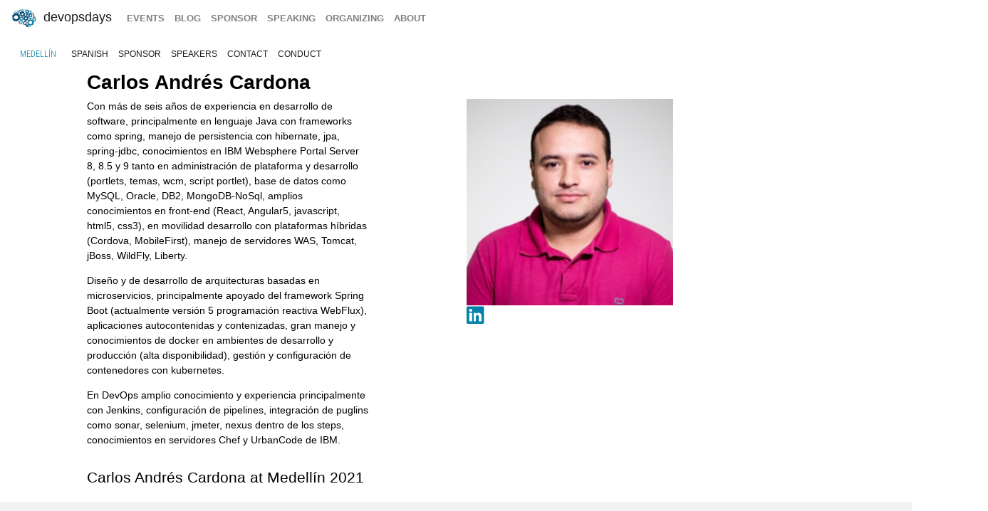

--- FILE ---
content_type: text/html; charset=UTF-8
request_url: https://devopsdays.org/events/2021-medellin/speakers/carlos-cardona/
body_size: 4458
content:
<!doctype html><html itemscope lang=en-US><head><meta http-equiv=X-UA-Compatible content="IE=edge"><meta charset=utf-8><meta name=HandheldFriendly content="True"><meta name=MobileOptimized content="320"><meta name=viewport content="width=device-width,initial-scale=1,shrink-to-fit=no"><meta name=generator content="Hugo 0.152.2"><meta property="og:title" content="Carlos Andrés Cardona"><meta name=twitter:title content="Carlos Andrés Cardona"><meta itemprop=name content="Carlos Andrés Cardona"><meta property="og:description" content="Con más de seis años de experiencia en desarrollo de software, principalmente en lenguaje Java con frameworks como spring, manejo de persistencia con hibernate, jpa, spring-jdbc, conocimientos en IBM Websphere Portal Server 8, 8.5 y 9 tanto en administración de plataforma y desarrollo (portlets, temas, wcm, script portlet), base de datos como MySQL, Oracle, DB2, MongoDB-NoSql, amplios conocimientos en front-end (React, Angular5, javascript, html5, css3), en movilidad desarrollo con plataformas híbridas (Cordova, MobileFirst), manejo de servidores WAS, Tomcat, jBoss, WildFly, Liberty."><meta name=twitter:description content="Con más de seis años de experiencia en desarrollo de software, principalmente en lenguaje Java con frameworks como spring, manejo de persistencia con hibernate, jpa, spring-jdbc, conocimientos en IBM Websphere Portal Server 8, 8.5 y 9 tanto en administración de plataforma y desarrollo (portlets, temas, wcm, script portlet), base de datos como MySQL, Oracle, DB2, MongoDB-NoSql, amplios conocimientos en front-end (React, Angular5, javascript, html5, css3), en movilidad desarrollo con plataformas híbridas (Cordova, MobileFirst), manejo de servidores WAS, Tomcat, jBoss, WildFly, Liberty."><meta itemprop=description content="Con más de seis años de experiencia en desarrollo de software, principalmente en lenguaje Java con frameworks como spring, manejo de persistencia con hibernate, jpa, spring-jdbc, conocimientos en IBM Websphere Portal Server 8, 8.5 y 9 tanto en administración de plataforma y desarrollo (portlets, temas, wcm, script portlet), base de datos como MySQL, Oracle, DB2, MongoDB-NoSql, amplios conocimientos en front-end (React, Angular5, javascript, html5, css3), en movilidad desarrollo con plataformas híbridas (Cordova, MobileFirst), manejo de servidores WAS, Tomcat, jBoss, WildFly, Liberty."><meta name=twitter:site content="@devopsdays"><meta property="og:type" content="website"><meta property="og:url" content="https://devopsdays.org/events/2021-medellin/speakers/carlos-cardona/"><meta name=twitter:creator content="@DevopsdaysMed"><meta name=twitter:label1 value=Event><meta name=twitter:data1 value='devopsdays Medellín 2021'><meta name=twitter:label2 value=Dates><meta name=twitter:data2 value='July 30 - 31, 2021'><meta property="og:image" content='https://www.devopsdays.org/img/sharing.jpg'><meta property="og:image:alt" content='devopsdays'><meta name=twitter:card content="summary_large_image"><meta name=twitter:image content='https://www.devopsdays.org/img/sharing.jpg'><meta itemprop=image content='https://www.devopsdays.org/img/sharing.jpg'><meta property="fb:app_id" content="1904065206497317"><meta itemprop=wordCount content="159"><title>Carlos Andrés Cardona - devopsdays Medellín 2021</title><script>window.ga=window.ga||function(){(ga.q=ga.q||[]).push(arguments)},ga.l=+new Date,ga("create","UA-9713393-1","auto"),ga("send","pageview")</script><script async src=https://www.google-analytics.com/analytics.js></script><link rel=stylesheet href=/css/site.min.d70306a706192ba234cac80ced3b64203233a1262fe197300e9d08a3a1f97a85.css integrity="sha256-1wMGpwYZK6I0ysgM7TtkIDIzoSYv4ZcwDp0Io6H5eoU="><link href="https://fonts.googleapis.com/css?family=Roboto+Condensed:300,400,700" rel=stylesheet><link href=/fontawesome/css/fontawesome.min.css rel=stylesheet><link href=/fontawesome/css/brands.min.css rel=stylesheet><link href=/fontawesome/css/solid.min.css rel=stylesheet><link href=/fontawesome/css/v4-font-face.min.css rel=stylesheet><link rel=apple-touch-icon sizes=57x57 href=/apple-icon-57x57.png><link rel=apple-touch-icon sizes=60x60 href=/apple-icon-60x60.png><link rel=apple-touch-icon sizes=72x72 href=/apple-icon-72x72.png><link rel=apple-touch-icon sizes=76x76 href=/apple-icon-76x76.png><link rel=apple-touch-icon sizes=114x114 href=/apple-icon-114x114.png><link rel=apple-touch-icon sizes=120x120 href=/apple-icon-120x120.png><link rel=apple-touch-icon sizes=144x144 href=/apple-icon-144x144.png><link rel=apple-touch-icon sizes=152x152 href=/apple-icon-152x152.png><link rel=apple-touch-icon sizes=180x180 href=/apple-icon-180x180.png><link rel=icon type=image/png sizes=192x192 href=/android-icon-192x192.png><link rel=icon type=image/png sizes=32x32 href=/favicon-32x32.png><link rel=icon type=image/png sizes=96x96 href=/favicon-96x96.png><link rel=icon type=image/png sizes=16x16 href=/favicon-16x16.png><link rel=manifest href=/manifest.json><meta name=msapplication-TileColor content="#ffffff"><meta name=msapplication-TileImage content="/ms-icon-144x144.png"><meta name=theme-color content="#ffffff"><link href=/events/index.xml rel=alternate type=application/rss+xml title=DevOpsDays><link href=/events/index.xml rel=feed type=application/rss+xml title=DevOpsDays><script src=/js/devopsdays-min.min.6ab8ce6f544dca2401f76abc844458dc4387569400fd8abb7edb90fca2ae81cf.js integrity="sha256-arjOb1RNyiQB92q8hERY3EOHVpQA/Yq7ftuQ/KKugc8="></script></head><body lang><nav class="navbar navbar-expand-md navbar-light"><a class=navbar-brand href=/><img src=/img/devopsdays-brain.png height=30 class="d-inline-block align-top" alt="devopsdays Logo">
DevOpsDays
</a><button class=navbar-toggler type=button data-toggle=collapse data-target=#navbarSupportedContent aria-controls=navbarSupportedContent aria-expanded=false aria-label="Toggle navigation">
<span class=navbar-toggler-icon></span></button><div class="collapse navbar-collapse" id=navbarSupportedContent><ul class="navbar-nav mr-auto"><li class="nav-item global-navigation"><a class=nav-link href=/events/>events</a></li><li class="nav-item global-navigation"><a class=nav-link href=/blog/>blog</a></li><li class="nav-item global-navigation"><a class=nav-link href=/sponsor>sponsor</a></li><li class="nav-item global-navigation"><a class=nav-link href=/speaking/>speaking</a></li><li class="nav-item global-navigation"><a class=nav-link href=/organizing>organizing</a></li><li class="nav-item global-navigation"><a class=nav-link href=/about>about</a></li></ul></div></nav><nav class="navbar event-navigation navbar-expand-md navbar-light"><a href=/events/2021-medellin class=nav-link>Medellín</a>
<button class=navbar-toggler type=button data-toggle=collapse data-target=#navbar2>
<span class=navbar-toggler-icon></span></button><div class="navbar-collapse collapse" id=navbar2><ul class=navbar-nav><li class="nav-item active"><a class=nav-link href=https://devopsdays.io/>Spanish</a></li><li class="nav-item active"><a class=nav-link href=/events/2021-medellin/sponsor>sponsor</a></li><li class="nav-item active"><a class=nav-link href=/events/2021-medellin/speakers>speakers</a></li><li class="nav-item active"><a class=nav-link href=/events/2021-medellin/contact>contact</a></li><li class="nav-item active"><a class=nav-link href=/events/2021-medellin/conduct>conduct</a></li></ul></div></nav><div class=container-fluid><div class=row><div class=col-md-12><div class=row><div class="col-md-12 offset-md-1"><h2 class=speaker-page>Carlos Andrés Cardona</h2></div></div><div class=row><div class="col-md-4 offset-md-1"><span class="speaker-page content-text"><p>Con más de seis años de experiencia en desarrollo de software, principalmente en lenguaje Java con frameworks como spring, manejo de persistencia con hibernate, jpa, spring-jdbc, conocimientos en IBM Websphere Portal Server 8, 8.5 y 9 tanto en administración de plataforma y desarrollo (portlets, temas, wcm, script portlet), base de datos como MySQL, Oracle, DB2, MongoDB-NoSql, amplios conocimientos en front-end (React, Angular5, javascript, html5, css3), en movilidad desarrollo con plataformas híbridas (Cordova, MobileFirst), manejo de servidores WAS, Tomcat, jBoss, WildFly, Liberty.</p><p>Diseño y de desarrollo de arquitecturas basadas en microservicios, principalmente apoyado del framework Spring Boot (actualmente versión 5 programación reactiva WebFlux), aplicaciones autocontenidas y contenizadas, gran manejo y conocimientos de docker en ambientes de desarrollo y producción (alta disponibilidad), gestión y configuración de contenedores con kubernetes.</p><p>En DevOps amplio conocimiento y experiencia principalmente con Jenkins, configuración de pipelines, integración de puglins como sonar, selenium, jmeter, nexus dentro de los steps, conocimientos en servidores Chef y UrbanCode de IBM.</p></span><div class=speaker-bio-talks><h3>Carlos Andrés Cardona at Medellín 2021</h3><ul class=list-group></ul></div></div><div class="col-md-3 offset-md-1"><img src=/events/2021-medellin/speakers/carlos-cardona.png class=img-fluid alt="Carlos Andrés Cardona"><br><a href=https://www.linkedin.com/in/candres0819/><i class="fa-brands fa-linkedin fa-2x" aria-hidden=true></i>&nbsp;</a></div></div><div class="row cta-row"><div class=col-md-12><h4 class=sponsor-cta>Diamond Sponsors</h4></div></div><div class="row sponsor-row"><div class="col-lg-1 col-md-2 col-4"><a href=https://devsecopscolombia.com><img src=/sponsors/a/agileconsulting_hu_fd152a8e262239ae.webp alt="Agile Consulting" title="Agile Consulting" class=img-fluid></a></div><div class="col-lg-1 col-md-2 col-4"><a href=https://www.rutanmedellin.org/es/><img src=/sponsors/r/rutan_hu_cfe9651437fb088c.webp alt=rutan title=rutan class=img-fluid></a></div><div class="col-lg-1 col-md-2 col-4"><a href=https://www.devco.com.co/><img src=/sponsors/2/2020-devco_hu_3b4539d4b8f1c6fc.webp alt=DevCo title=DevCo class=img-fluid></a></div><div class="col-lg-1 col-md-2 col-4"><a href=https://www.zivra.com/><img src=/sponsors/z/zivra_hu_25644573e8fd6dd3.webp alt=zivra title=zivra class=img-fluid></a></div></div><div class="row cta-row"><div class=col-md-12><h4 class=sponsor-cta>Platinum Sponsors</h4></div></div><div class="row sponsor-row"><div class="col-lg-1 col-md-2 col-4"><a href=https://fluidattacks.com/><img src=/sponsors/f/fluidattacks-before-20250811_hu_a0690cecab4ac2b8.webp alt=fluidattacks title=fluidattacks class=img-fluid></a></div><div class="col-lg-1 col-md-2 col-4"><a href=https://certiprof.com/><img src=/sponsors/c/certiprof_hu_54f5c9b0ee91af87.webp alt=certiprof title=certiprof class=img-fluid></a></div><div class="col-lg-1 col-md-2 col-4"><a href=https://geniussports.com/><img src=/sponsors/g/geniussports_hu_d631b28170441231.webp alt=geniussports title=geniussports class=img-fluid></a></div><div class="col-lg-1 col-md-2 col-4"><a href=http://www.microsoft.com/><img src=/sponsors/m/microsoft_hu_e071fe93d6cf404a.webp alt=Microsoft title=Microsoft class=img-fluid></a></div></div><div class="row cta-row"><div class=col-md-12><h4 class=sponsor-cta>Gold Sponsors</h4></div></div><div class="row sponsor-row"><div class="col-lg-1 col-md-2 col-4"><a href=https://www.ces.edu.co/><img src=/sponsors/t/teatro-ces_hu_bc6dd118e6739b0.webp alt="Teatro Ces" title="Teatro Ces" class=img-fluid></a></div><div class="col-lg-1 col-md-2 col-4"><a href><img src=/sponsors/t/techandsolve_hu_f797966eb0cd2be7.webp alt="Tech and Solve" title="Tech and Solve" class=img-fluid></a></div><div class="col-lg-1 col-md-2 col-4"><a href=https://www.ceiba.com.co/><img src=/sponsors/c/ceiba_hu_5fcfc7377c36e226.webp alt=Ceiba title=Ceiba class=img-fluid></a></div><div class="col-lg-1 col-md-2 col-4"><a href=https://www.pragma.com.co/es><img src=/sponsors/p/pragma_hu_22a72d8ed65c0353.webp alt=pragma title=pragma class=img-fluid></a></div><div class="col-lg-1 col-md-2 col-4"><a href=https://www.lpi.org/><img src=/sponsors/l/linux-professional-institute_hu_b3bf7039329566bd.webp alt="Linux Professional Institute" title="Linux Professional Institute" class=img-fluid></a></div><div class="col-lg-1 col-md-2 col-4"><a href=http://www.castor.com.co/><img src=/sponsors/c/castor_hu_85bc9300c8c84be.webp alt=castor title=castor class=img-fluid></a></div><div class="col-lg-1 col-md-2 col-4"><a href=https://www.javeriana.edu.co/><img src=/sponsors/u/unijaveriana_hu_8d4d03e04e7b0438.webp alt=unijaveriana title=unijaveriana class=img-fluid></a></div><div class="col-lg-1 col-md-2 col-4"><a href=http://www.accenture.com/devops><img src=/sponsors/a/accenture_hu_1007f944840b86ce.webp alt=accenture title=accenture class=img-fluid></a></div><div class="col-lg-1 col-md-2 col-4"><a href=https://masglobalconsulting.com/><img src=/sponsors/m/masglobal_hu_9749a1162690b578.webp alt="MasGlobal Consulting" title="MasGlobal Consulting" class=img-fluid></a></div><div class="col-lg-1 col-md-2 col-4"><a href=https://www.nginx.com/><img src=/sponsors/n/nginx_hu_197a3b572acbb801.webp alt=NGINX title=NGINX class=img-fluid></a></div></div><br></div></div></div><nav class="navbar bottom navbar-light footer-nav-row" style=background-color:#bfbfc1><div class=row><div class="col-md-12 footer-nav-background"><div class=row><div class="col-md-6 col-lg-4 footer-nav-col"><h3 class=footer-nav>CFP OPEN</h3><a href=/events/2026-tokyo class=footer-content>Tokyo</a><br><a href=/events/2026-copenhagen class=footer-content>copenhagen</a><br><a href=/events/2026-austin class=footer-content>Austin</a><br><a href=/events/2026-zurich class=footer-content>Zurich</a><br><a href=/events/2026-nashville class=footer-content>Nashville</a><br><a href=/events/2026-geneva class=footer-content>Geneva</a><br><a href=/events/2026-sibiu class=footer-content>Sibiu</a><br><a href=/events/2026-prague class=footer-content>prague</a><br><br><a href=https://devopsdays.org/speaking>Propose a talk</a> at an event near you!<br></div><div class="col-md-6 col-lg-4 footer-nav-col footer-content"><h3 class=footer-nav>BLOG</h3><a href=https://devopsdays.org/blog/2024/11/13/sustainability-donation-being-introduced-in-2025/><h1 class=footer-heading>Sustainability donation being introduced in 2025</h1></a><h2 class=footer-heading>by DevOpsDays Global Core Organizers - 13 November, 2024</h2><br><a href=https://devopsdays.org/blog/2024/07/01/come-celebrate-15-years-of-devopsdays/><h1 class=footer-heading>Come Celebrate 15 years of Devopsdays !</h1></a><h2 class=footer-heading>by DevOpsDays Global Core Organizers - 01 July, 2024</h2><br><a href=https://devopsdays.org/blog/2024/06/06/good-better-best-how-to-budget-for-success/><h1 class=footer-heading>Good, Better, Best: How to budget for success</h1></a><h2 class=footer-heading>by DevOpsDays Global Core Organizers - 06 June, 2024</h2><br><a href=https://devopsdays.org/blog/2023/01/31/devopsdays-during-the-pandemic/><h1 class=footer-heading>Devopsdays during the pandemic</h1></a><h2 class=footer-heading>by Floor Drees - 31 January, 2023</h2><br><a href=https://www.devopsdays.org/blog/index.xml>Blog Feed</a></div><div class="col-md-6 col-lg-4 footer-nav-col"><h3 class=footer-nav>About</h3>devopsdays is a worldwide community conference series for anyone interested in IT improvement.<br><br><a href=/about/ class=footer-content>About devopsdays</a><br><a href=/privacy/ class=footer-content>Privacy Policy</a><br><a href=/conduct/ class=footer-content>Code of Conduct</a><br><br><a href=https://www.netlify.com><img src=/img/netlify-light.png alt="Deploys by Netlify"></a></div></div></div></div></nav><script>$(document).ready(function(){$("#share").jsSocials({shares:["email",{share:"twitter",via:"DevopsdaysMed"},"facebook","linkedin"],text:"devopsdays Medellín - 2021",showLabel:!1,showCount:!1})})</script>
<script async id="netlify-rum-container" src="/.netlify/scripts/rum" data-netlify-rum-site-id="33459a04-9379-473d-8517-a25a208ef36a" data-netlify-deploy-branch="main" data-netlify-deploy-context="production" data-netlify-cwv-token="eyJhbGciOiJIUzI1NiIsInR5cCI6IkpXVCJ9.eyJzaXRlX2lkIjoiMzM0NTlhMDQtOTM3OS00NzNkLTg1MTctYTI1YTIwOGVmMzZhIiwiYWNjb3VudF9pZCI6IjVjYmUwZTUzYzlmNDFhZmMyZmUzNTk0OCIsImRlcGxveV9pZCI6IjY5N2MxMDdhNzlkYzIzMDAwOGM2MWE0MyIsImlzc3VlciI6Im5mc2VydmVyIn0.6TNk5vyuYspgIWwxoETLBGH83RRyHwDKcRLT2mM2oPc"></script></body></html>